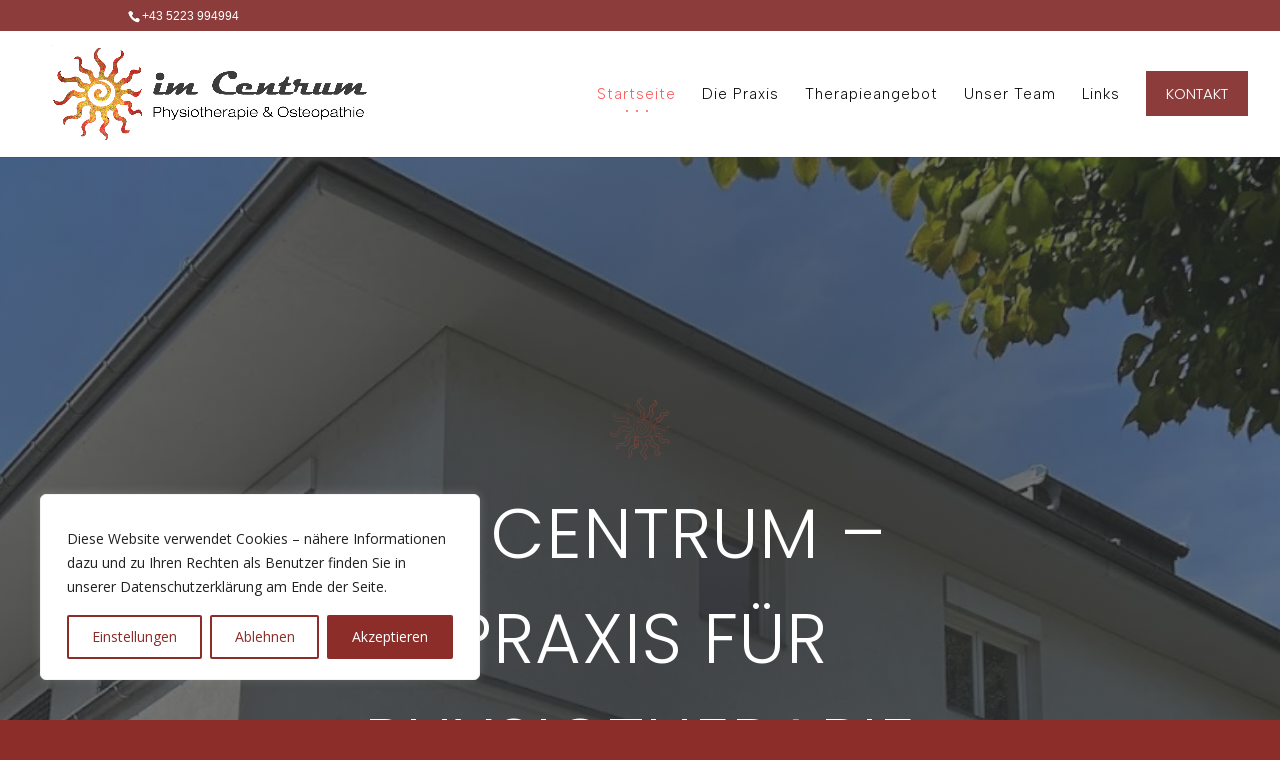

--- FILE ---
content_type: text/css
request_url: https://zipp2.com/wp-content/et-cache/233133/et-core-unified-tb-243532-233133.min.css?ver=1768855461
body_size: 6169
content:
body,.et_pb_column_1_2 .et_quote_content blockquote cite,.et_pb_column_1_2 .et_link_content a.et_link_main_url,.et_pb_column_1_3 .et_quote_content blockquote cite,.et_pb_column_3_8 .et_quote_content blockquote cite,.et_pb_column_1_4 .et_quote_content blockquote cite,.et_pb_blog_grid .et_quote_content blockquote cite,.et_pb_column_1_3 .et_link_content a.et_link_main_url,.et_pb_column_3_8 .et_link_content a.et_link_main_url,.et_pb_column_1_4 .et_link_content a.et_link_main_url,.et_pb_blog_grid .et_link_content a.et_link_main_url,body .et_pb_bg_layout_light .et_pb_post p,body .et_pb_bg_layout_dark .et_pb_post p{font-size:14px}.et_pb_slide_content,.et_pb_best_value{font-size:15px}#et_search_icon:hover,.mobile_menu_bar:before,.mobile_menu_bar:after,.et_toggle_slide_menu:after,.et-social-icon a:hover,.et_pb_sum,.et_pb_pricing li a,.et_pb_pricing_table_button,.et_overlay:before,.entry-summary p.price ins,.et_pb_member_social_links a:hover,.et_pb_widget li a:hover,.et_pb_filterable_portfolio .et_pb_portfolio_filters li a.active,.et_pb_filterable_portfolio .et_pb_portofolio_pagination ul li a.active,.et_pb_gallery .et_pb_gallery_pagination ul li a.active,.wp-pagenavi span.current,.wp-pagenavi a:hover,.nav-single a,.tagged_as a,.posted_in a{color:#8b3c3b}.et_pb_contact_submit,.et_password_protected_form .et_submit_button,.et_pb_bg_layout_light .et_pb_newsletter_button,.comment-reply-link,.form-submit .et_pb_button,.et_pb_bg_layout_light .et_pb_promo_button,.et_pb_bg_layout_light .et_pb_more_button,.et_pb_contact p input[type="checkbox"]:checked+label i:before,.et_pb_bg_layout_light.et_pb_module.et_pb_button{color:#8b3c3b}.footer-widget h4{color:#8b3c3b}.et-search-form,.nav li ul,.et_mobile_menu,.footer-widget li:before,.et_pb_pricing li:before,blockquote{border-color:#8b3c3b}.et_pb_counter_amount,.et_pb_featured_table .et_pb_pricing_heading,.et_quote_content,.et_link_content,.et_audio_content,.et_pb_post_slider.et_pb_bg_layout_dark,.et_slide_in_menu_container,.et_pb_contact p input[type="radio"]:checked+label i:before{background-color:#8b3c3b}.container,.et_pb_row,.et_pb_slider .et_pb_container,.et_pb_fullwidth_section .et_pb_title_container,.et_pb_fullwidth_section .et_pb_title_featured_container,.et_pb_fullwidth_header:not(.et_pb_fullscreen) .et_pb_fullwidth_header_container{max-width:1400px}.et_boxed_layout #page-container,.et_boxed_layout.et_non_fixed_nav.et_transparent_nav #page-container #top-header,.et_boxed_layout.et_non_fixed_nav.et_transparent_nav #page-container #main-header,.et_fixed_nav.et_boxed_layout #page-container #top-header,.et_fixed_nav.et_boxed_layout #page-container #main-header,.et_boxed_layout #page-container .container,.et_boxed_layout #page-container .et_pb_row{max-width:1560px}a{color:#8b3c3b}.nav li ul{border-color:#ffffff}#page-container #top-header{background-color:#8b3c3b!important}#et-secondary-nav li ul{background-color:#8b3c3b}.et_header_style_centered .mobile_nav .select_page,.et_header_style_split .mobile_nav .select_page,.et_nav_text_color_light #top-menu>li>a,.et_nav_text_color_dark #top-menu>li>a,#top-menu a,.et_mobile_menu li a,.et_nav_text_color_light .et_mobile_menu li a,.et_nav_text_color_dark .et_mobile_menu li a,#et_search_icon:before,.et_search_form_container input,span.et_close_search_field:after,#et-top-navigation .et-cart-info{color:#000000}.et_search_form_container input::-moz-placeholder{color:#000000}.et_search_form_container input::-webkit-input-placeholder{color:#000000}.et_search_form_container input:-ms-input-placeholder{color:#000000}#main-header .nav li ul a{color:#f46150}#top-menu li a{font-size:15px}body.et_vertical_nav .container.et_search_form_container .et-search-form input{font-size:15px!important}#top-menu li a,.et_search_form_container input{letter-spacing:1px}.et_search_form_container input::-moz-placeholder{letter-spacing:1px}.et_search_form_container input::-webkit-input-placeholder{letter-spacing:1px}.et_search_form_container input:-ms-input-placeholder{letter-spacing:1px}#top-menu li.current-menu-ancestor>a,#top-menu li.current-menu-item>a,#top-menu li.current_page_item>a{color:#ff5454}.footer-widget,.footer-widget li,.footer-widget li a,#footer-info{font-size:18px}.footer-widget .et_pb_widget div,.footer-widget .et_pb_widget ul,.footer-widget .et_pb_widget ol,.footer-widget .et_pb_widget label{line-height:1.7em}#footer-widgets .footer-widget li:before{top:12.3px}#et-footer-nav .bottom-nav li.current-menu-item a{color:#2ea3f2}#footer-bottom{background-color:#1b1b1b}body .et_pb_button{font-size:18px;background-color:#f46150;border-width:0px!important;border-color:#f46150;border-radius:0px;font-weight:normal;font-style:normal;text-transform:uppercase;text-decoration:none;;letter-spacing:1px}body.et_pb_button_helper_class .et_pb_button,body.et_pb_button_helper_class .et_pb_module.et_pb_button{color:#ffffff}body .et_pb_button:after{font-size:28.8px}body .et_pb_bg_layout_light.et_pb_button:hover,body .et_pb_bg_layout_light .et_pb_button:hover,body .et_pb_button:hover{color:#ffffff!important;background-color:#000000;border-color:#000000!important;border-radius:0px;letter-spacing:1px}@media only screen and (min-width:981px){#main-footer .footer-widget h4,#main-footer .widget_block h1,#main-footer .widget_block h2,#main-footer .widget_block h3,#main-footer .widget_block h4,#main-footer .widget_block h5,#main-footer .widget_block h6{font-size:33px}.et_header_style_left #et-top-navigation,.et_header_style_split #et-top-navigation{padding:40px 0 0 0}.et_header_style_left #et-top-navigation nav>ul>li>a,.et_header_style_split #et-top-navigation nav>ul>li>a{padding-bottom:40px}.et_header_style_split .centered-inline-logo-wrap{width:80px;margin:-80px 0}.et_header_style_split .centered-inline-logo-wrap #logo{max-height:80px}.et_pb_svg_logo.et_header_style_split .centered-inline-logo-wrap #logo{height:80px}.et_header_style_centered #top-menu>li>a{padding-bottom:14px}.et_header_style_slide #et-top-navigation,.et_header_style_fullscreen #et-top-navigation{padding:31px 0 31px 0!important}.et_header_style_centered #main-header .logo_container{height:80px}#logo{max-height:100%}.et_pb_svg_logo #logo{height:100%}.et_header_style_centered.et_hide_primary_logo #main-header:not(.et-fixed-header) .logo_container,.et_header_style_centered.et_hide_fixed_logo #main-header.et-fixed-header .logo_container{height:14.4px}.et_header_style_left .et-fixed-header #et-top-navigation,.et_header_style_split .et-fixed-header #et-top-navigation{padding:24px 0 0 0}.et_header_style_left .et-fixed-header #et-top-navigation nav>ul>li>a,.et_header_style_split .et-fixed-header #et-top-navigation nav>ul>li>a{padding-bottom:24px}.et_header_style_centered header#main-header.et-fixed-header .logo_container{height:48px}.et_header_style_split #main-header.et-fixed-header .centered-inline-logo-wrap{width:48px;margin:-48px 0}.et_header_style_split .et-fixed-header .centered-inline-logo-wrap #logo{max-height:48px}.et_pb_svg_logo.et_header_style_split .et-fixed-header .centered-inline-logo-wrap #logo{height:48px}.et_header_style_slide .et-fixed-header #et-top-navigation,.et_header_style_fullscreen .et-fixed-header #et-top-navigation{padding:15px 0 15px 0!important}.et_fixed_nav #page-container .et-fixed-header#top-header{background-color:#f46150!important}.et_fixed_nav #page-container .et-fixed-header#top-header #et-secondary-nav li ul{background-color:#f46150}.et-fixed-header #top-menu a,.et-fixed-header #et_search_icon:before,.et-fixed-header #et_top_search .et-search-form input,.et-fixed-header .et_search_form_container input,.et-fixed-header .et_close_search_field:after,.et-fixed-header #et-top-navigation .et-cart-info{color:#333333!important}.et-fixed-header .et_search_form_container input::-moz-placeholder{color:#333333!important}.et-fixed-header .et_search_form_container input::-webkit-input-placeholder{color:#333333!important}.et-fixed-header .et_search_form_container input:-ms-input-placeholder{color:#333333!important}.et-fixed-header #top-menu li.current-menu-ancestor>a,.et-fixed-header #top-menu li.current-menu-item>a,.et-fixed-header #top-menu li.current_page_item>a{color:#f46150!important}.et-fixed-header#top-header a{color:#333333}}@media only screen and (min-width:1750px){.et_pb_row{padding:35px 0}.et_pb_section{padding:70px 0}.single.et_pb_pagebuilder_layout.et_full_width_page .et_post_meta_wrapper{padding-top:105px}.et_pb_fullwidth_section{padding:0}}@media only screen and (max-width:980px){.et_header_style_centered .mobile_nav .select_page,.et_header_style_split .mobile_nav .select_page,.et_mobile_menu li a,.mobile_menu_bar:before,.et_nav_text_color_light #top-menu>li>a,.et_nav_text_color_dark #top-menu>li>a,#top-menu a,.et_mobile_menu li a,#et_search_icon:before,#et_top_search .et-search-form input,.et_search_form_container input,#et-top-navigation .et-cart-info{color:rgba(255,255,255,0.6)}.et_close_search_field:after{color:rgba(255,255,255,0.6)!important}.et_search_form_container input::-moz-placeholder{color:rgba(255,255,255,0.6)}.et_search_form_container input::-webkit-input-placeholder{color:rgba(255,255,255,0.6)}.et_search_form_container input:-ms-input-placeholder{color:rgba(255,255,255,0.6)}}@media only screen and (max-width:767px){h1{font-size:55px}h2,.product .related h2,.et_pb_column_1_2 .et_quote_content blockquote p{font-size:47px}h3{font-size:40px}h4,.et_pb_circle_counter h3,.et_pb_number_counter h3,.et_pb_column_1_3 .et_pb_post h2,.et_pb_column_1_4 .et_pb_post h2,.et_pb_blog_grid h2,.et_pb_column_1_3 .et_quote_content blockquote p,.et_pb_column_3_8 .et_quote_content blockquote p,.et_pb_column_1_4 .et_quote_content blockquote p,.et_pb_blog_grid .et_quote_content blockquote p,.et_pb_column_1_3 .et_link_content h2,.et_pb_column_3_8 .et_link_content h2,.et_pb_column_1_4 .et_link_content h2,.et_pb_blog_grid .et_link_content h2,.et_pb_column_1_3 .et_audio_content h2,.et_pb_column_3_8 .et_audio_content h2,.et_pb_column_1_4 .et_audio_content h2,.et_pb_blog_grid .et_audio_content h2,.et_pb_column_3_8 .et_pb_audio_module_content h2,.et_pb_column_1_3 .et_pb_audio_module_content h2,.et_pb_gallery_grid .et_pb_gallery_item h3,.et_pb_portfolio_grid .et_pb_portfolio_item h2,.et_pb_filterable_portfolio_grid .et_pb_portfolio_item h2{font-size:33px}.et_pb_slider.et_pb_module .et_pb_slides .et_pb_slide_description .et_pb_slide_title{font-size:84px}.et_pb_gallery_grid .et_pb_gallery_item h3,.et_pb_portfolio_grid .et_pb_portfolio_item h2,.et_pb_filterable_portfolio_grid .et_pb_portfolio_item h2,.et_pb_column_1_4 .et_pb_audio_module_content h2{font-size:29px}h5{font-size:29px}h6{font-size:25px}}	.et_pb_button{font-family:'Poppins',Helvetica,Arial,Lucida,sans-serif}#main-header,#et-top-navigation{font-family:'Albert Sans',Helvetica,Arial,Lucida,sans-serif}.et_pb_section_0_tb_footer.et_pb_section{padding-top:70px;padding-bottom:25px;background-color:#1b1b1b!important}.et_pb_row_0_tb_footer{border-bottom-width:1px}.et_pb_row_0_tb_footer.et_pb_row{padding-bottom:70px!important;padding-bottom:70px}.et_pb_text_0_tb_footer.et_pb_text,.et_pb_text_1_tb_footer.et_pb_text,.et_pb_text_2_tb_footer.et_pb_text{color:#FFFFFF!important}.et_pb_text_0_tb_footer{line-height:2em;font-family:'Mulish',Helvetica,Arial,Lucida,sans-serif;line-height:2em}.et_pb_image_0_tb_footer{margin-bottom:20px!important;max-width:85%;text-align:left;margin-left:0}.et_pb_blurb_0_tb_footer.et_pb_blurb .et_pb_module_header,.et_pb_blurb_0_tb_footer.et_pb_blurb .et_pb_module_header a,.et_pb_blurb_1_tb_footer.et_pb_blurb .et_pb_module_header,.et_pb_blurb_1_tb_footer.et_pb_blurb .et_pb_module_header a{font-family:'Poppins',Helvetica,Arial,Lucida,sans-serif;font-weight:300;text-transform:uppercase;font-size:17px;color:#FFFFFF!important}.et_pb_blurb_0_tb_footer.et_pb_blurb .et_pb_module_header,.et_pb_blurb_1_tb_footer.et_pb_blurb .et_pb_module_header{margin-top:5px;margin-left:-5px}.et_pb_blurb_0_tb_footer .et-pb-icon,.et_pb_blurb_1_tb_footer .et-pb-icon{font-size:25px;color:#F46150;font-family:ETmodules!important;font-weight:400!important}.et_pb_text_1_tb_footer{line-height:2.5em;font-family:'Mulish',Helvetica,Arial,Lucida,sans-serif;font-size:15px;line-height:2.5em;margin-bottom:15px!important}.et_pb_text_1_tb_footer.et_pb_text a{color:#FFFFFF!important;transition:color 300ms ease 0ms}.et_pb_text_1_tb_footer.et_pb_text a:hover{color:#F46150!important}.et_pb_text_1_tb_footer a{font-family:'Mulish',Helvetica,Arial,Lucida,sans-serif;line-height:2em}.dipi_masonry_gallery_0_tb_footer .img-container.dipi-mg-animation:hover img{transition-duration:0.5s}.dipi_masonry_gallery_0_tb_footer .dipi-pagination .dipi-pagination-btn,.dipi_masonry_gallery_0_tb_footer .dipi-loadmore-btn{background-color:transparent;margin-top:0px!important;margin-right:0px!important;margin-bottom:0px!important;margin-left:0px!important;padding-top:5px!important;padding-right:12px!important;padding-bottom:5px!important;padding-left:12px!important}.dipi_masonry_gallery_0_tb_footer .dipi-pagination .dipi-pagination-btn.active{background-color:#ff4200;margin-top:0px!important;margin-right:0px!important;margin-bottom:0px!important;margin-left:0px!important;padding-top:5px!important;padding-right:12px!important;padding-bottom:5px!important;padding-left:12px!important}.dipi_masonry_gallery_0_tb_footer .grid-sizer,.dipi_masonry_gallery_0_tb_footer .grid-item{width:calc((100% - (4 - 1) * 10px) / 4)}.dipi_masonry_gallery_0_tb_footer .grid-item{margin-bottom:10px}.dipi_masonry_gallery_0_tb_footer .gutter-sizer{width:10px}.dipi_masonry_gallery_0_tb_footer .grid{margin-bottom:-10px}.dipi_masonry_gallery_0_tb_footer .dipi_masonry_gallery_container,.dipi_masonry_gallery_0_tb_footer .dipi_masonry_gallery_container .grid{animation-duration:1000ms;animation-delay:0ms}.dipi_masonry_gallery_0_tb_footer .grid .grid-item .dipi_masonry_gallery_overlay.background{background-color:RGBA(0,0,0,0)!important}.dipi_masonry_gallery_0_tb_footer .grid .grid-item .dipi_masonry_gallery_overlay.background-hover{background-color:rgba(244,97,80,0.49)!important}.dipi_masonry_gallery_0_tb_footer.dipi_masonry_gallery .grid .grid-item:hover .dipi_masonry_gallery_overlay .dipi-mansonry-gallery-icon{animation-duration:600ms!important;animation-delay:0ms!important}.dipi_masonry_gallery_0_tb_footer.dipi_masonry_gallery .grid .grid-item:hover .dipi_masonry_gallery_overlay .dipi-mansonry-gallery-title{animation-duration:600ms!important;animation-delay:100ms!important}.dipi_masonry_gallery_0_tb_footer.dipi_masonry_gallery .grid .grid-item:hover .dipi_masonry_gallery_overlay .dipi-mansonry-gallery-caption{animation-duration:600ms!important;animation-delay:400ms!important}.dipi_masonry_gallery_0_tb_footer.dipi_masonry_gallery .grid .grid-item .dipi_masonry_gallery_overlay.content{padding-top:30px!important;padding-right:30px!important;padding-bottom:30px!important;padding-left:30px!important;text-align:center!important;align-items:center;justify-content:center}.et_pb_row_1_tb_footer.et_pb_row{padding-bottom:2px!important;padding-bottom:2px}.et_pb_text_2_tb_footer{font-family:'Poppins',Helvetica,Arial,Lucida,sans-serif}.et_pb_text_2_tb_footer.et_pb_text a{color:#f46150!important}@media only screen and (max-width:980px){.et_pb_row_0_tb_footer{border-bottom-width:1px}.et_pb_image_0_tb_footer .et_pb_image_wrap img{width:auto}.dipi_masonry_gallery_0_tb_footer .grid-sizer,.dipi_masonry_gallery_0_tb_footer .grid-item{width:calc((100% - (4 - 1) * 10px) / 4)}.dipi_masonry_gallery_0_tb_footer .grid-item{margin-bottom:10px}.dipi_masonry_gallery_0_tb_footer .gutter-sizer{width:10px}.dipi_masonry_gallery_0_tb_footer .grid{margin-bottom:-10px}.dipi_masonry_gallery_0_tb_footer .grid .grid-item .dipi_masonry_gallery_overlay.background{background-color:RGBA(0,0,0,0)!important}}@media only screen and (max-width:767px){.et_pb_row_0_tb_footer{border-bottom-width:1px}.et_pb_image_0_tb_footer .et_pb_image_wrap img{width:auto}.dipi_masonry_gallery_0_tb_footer .grid-sizer,.dipi_masonry_gallery_0_tb_footer .grid-item{width:calc((100% - (4 - 1) * 10px) / 4)}.dipi_masonry_gallery_0_tb_footer .grid-item{margin-bottom:10px}.dipi_masonry_gallery_0_tb_footer .gutter-sizer{width:10px}.dipi_masonry_gallery_0_tb_footer .grid{margin-bottom:-10px}.dipi_masonry_gallery_0_tb_footer .grid .grid-item .dipi_masonry_gallery_overlay.background{background-color:RGBA(0,0,0,0)!important}}div.et_pb_section.et_pb_section_0{background-image:radial-gradient(circle at center,rgba(51,51,51,0.83) 0%,rgba(0,0,0,0) 300%),url(https://zipp2.com/wp-content/uploads/2025/09/Praxis-im-Centrum.jpg)!important}.et_pb_section_0.et_pb_section{padding-top:215px;padding-bottom:170px}.et_pb_row_0.et_pb_row{margin-top:-1px!important;margin-right:auto!important;margin-left:auto!important}.dipi_svg_animator_0.dipi_svg_animator,.dipi_svg_animator_1.dipi_svg_animator,.dipi_svg_animator_2.dipi_svg_animator,.dipi_svg_animator_3.dipi_svg_animator,.dipi_svg_animator_4.dipi_svg_animator,.dipi_svg_animator_5.dipi_svg_animator{padding-bottom:0px;margin-bottom:0px;margin-bottom:20px!important}.dipi_svg_animator_0,.dipi_svg_animator_1,.dipi_svg_animator_2,.dipi_svg_animator_3,.dipi_svg_animator_4,.dipi_svg_animator_5{width:64px}.dipi_svg_animator_0 .dipi-svg-animator-container svg{width:500%!important;height:500%!important}.dipi_svg_animator_0 .dipi-svg-animator-container svg *{stroke:#F46150!important;stroke-width:2px!important}.dipi_svg_animator_0 .dipi-svg-animator-inner-wrapper,.dipi_svg_animator_1 .dipi-svg-animator-inner-wrapper,.dipi_svg_animator_2 .dipi-svg-animator-inner-wrapper,.dipi_svg_animator_3 .dipi-svg-animator-inner-wrapper,.dipi_svg_animator_4 .dipi-svg-animator-inner-wrapper,.dipi_svg_animator_5 .dipi-svg-animator-inner-wrapper{justify-content:center!important}.et_pb_text_0.et_pb_text{color:#FFFFFF!important}.et_pb_text_0{line-height:1.6em;font-family:'Alata',Helvetica,Arial,Lucida,sans-serif;font-size:60px;letter-spacing:1px;line-height:1.6em}.et_pb_text_0 h1{font-family:'Poppins',Helvetica,Arial,Lucida,sans-serif;font-weight:300;text-transform:uppercase;font-size:70px;color:#FFFFFF!important;line-height:1.5em;text-align:center}body #page-container .et_pb_section .dipi_button_grid_child_0 .dipi-button-wrap:before,body #page-container .et_pb_section .dipi_button_grid_child_0 .dipi-button-wrap:after,body #page-container .et_pb_section .dipi_button_grid_child_1 .dipi-button-wrap:before,body #page-container .et_pb_section .dipi_button_grid_child_1 .dipi-button-wrap:after,body #page-container .et_pb_section .dipi_flip_box_0 .dipi-back-button:before,body #page-container .et_pb_section .dipi_flip_box_0 .dipi-back-button:after,body #page-container .et_pb_section .dipi_flip_box_1 .dipi-back-button:before,body #page-container .et_pb_section .dipi_flip_box_1 .dipi-back-button:after,body #page-container .et_pb_section .dipi_flip_box_2 .dipi-back-button:before,body #page-container .et_pb_section .dipi_flip_box_2 .dipi-back-button:after,body #page-container .et_pb_section .dipi_flip_box_3 .dipi-back-button:before,body #page-container .et_pb_section .dipi_flip_box_3 .dipi-back-button:after,body #page-container .et_pb_section .dipi_flip_box_4 .dipi-back-button:before,body #page-container .et_pb_section .dipi_flip_box_4 .dipi-back-button:after,body #page-container .et_pb_section .dipi_flip_box_5 .dipi-back-button:before,body #page-container .et_pb_section .dipi_flip_box_5 .dipi-back-button:after,body #page-container .et_pb_section .dipi_flip_box_6 .dipi-back-button:before,body #page-container .et_pb_section .dipi_flip_box_6 .dipi-back-button:after,body #page-container .et_pb_section .dipi_flip_box_7 .dipi-back-button:before,body #page-container .et_pb_section .dipi_flip_box_7 .dipi-back-button:after,body #page-container .et_pb_section .dipi_flip_box_8 .dipi-back-button:before,body #page-container .et_pb_section .dipi_flip_box_8 .dipi-back-button:after{display:none!important}.dipi_button_grid_child_0 .dipi-button-wrap,.dipi_button_grid_child_1 .dipi-button-wrap{transition:color 300ms ease 0ms,background-color 300ms ease 0ms,border 300ms ease 0ms,letter-spacing 300ms ease 0ms}.dipi_button_grid_0 .dipi-text-grid{font-family:'Abhaya Libre',Georgia,"Times New Roman",serif!important;text-align:left!important}.dipi_button_grid_0 .dipi-button-grid-container,.dipi_button_grid_2 .dipi-button-grid-container{flex-direction:row;justify-content:center;align-items:baseline;flex-wrap:wrap}.et_pb_row_1.et_pb_row{margin-bottom:30px!important}.et_pb_image_0,.et_pb_image_2{text-align:left;margin-left:0}.et_pb_column_2,.et_pb_column_19,.et_pb_column_20,.et_pb_column_21,.et_pb_column_22,.et_pb_column_23,.et_pb_column_25,.et_pb_column_28{margin:auto}.dipi_svg_animator_1 .dipi-svg-animator-container svg,.dipi_svg_animator_2 .dipi-svg-animator-container svg,.dipi_svg_animator_3 .dipi-svg-animator-container svg,.dipi_svg_animator_4 .dipi-svg-animator-container svg,.dipi_svg_animator_5 .dipi-svg-animator-container svg{width:64px!important;height:64px!important}.dipi_svg_animator_1 .dipi-svg-animator-container svg *,.dipi_svg_animator_2 .dipi-svg-animator-container svg *,.dipi_svg_animator_3 .dipi-svg-animator-container svg *,.dipi_svg_animator_4 .dipi-svg-animator-container svg *,.dipi_svg_animator_5 .dipi-svg-animator-container svg *{stroke:!important;stroke-width:2px!important}.et_pb_text_1 h2,.et_pb_text_7 h2{font-family:'Poppins',Helvetica,Arial,Lucida,sans-serif;font-weight:300;text-transform:uppercase;font-size:45px;color:#000000!important;letter-spacing:1px;line-height:1.3em}.et_pb_text_1,.et_pb_text_6,.et_pb_text_7{margin-bottom:15px!important}.et_pb_text_2.et_pb_text,.et_pb_text_4.et_pb_text,.et_pb_text_5.et_pb_text,.et_pb_text_8.et_pb_text,.et_pb_text_11.et_pb_text,.et_pb_text_12.et_pb_text,.et_pb_text_13.et_pb_text,.et_pb_text_15.et_pb_text,.et_pb_text_17.et_pb_text,.et_pb_text_19.et_pb_text,.et_pb_text_21.et_pb_text,.et_pb_text_23.et_pb_text,.et_pb_text_25.et_pb_text,.et_pb_text_26.et_pb_text{color:#333333!important}.et_pb_text_2{line-height:2.3em;font-family:'Mulish',Helvetica,Arial,Lucida,sans-serif;line-height:2.3em}.et_pb_blurb_0.et_pb_blurb .et_pb_module_header,.et_pb_blurb_0.et_pb_blurb .et_pb_module_header a{font-family:'Poppins',Helvetica,Arial,Lucida,sans-serif;font-weight:300;text-transform:uppercase;font-size:21px;color:#000000!important;letter-spacing:1px}.et_pb_blurb_0.et_pb_blurb p{line-height:1.4em}.et_pb_blurb_0.et_pb_blurb{font-family:'Mulish',Helvetica,Arial,Lucida,sans-serif;font-size:12px;color:#F46150!important;letter-spacing:2px;line-height:1.4em;border-left-width:5px;border-left-color:#F46150}.et_pb_blurb_0.et_pb_blurb .et_pb_module_header,.et_pb_blurb_1.et_pb_blurb .et_pb_module_header,.et_pb_blurb_2.et_pb_blurb .et_pb_module_header,.et_pb_blurb_3.et_pb_blurb .et_pb_module_header{margin-top:20px}.et_pb_blurb_0 .et_pb_main_blurb_image .et_pb_image_wrap{width:60px}.et_pb_blurb_0 .et_pb_blurb_content{max-width:740px}.et_pb_row_2,.et_pb_row_10{background-color:#FBF4EB}.et_pb_row_2.et_pb_row,.et_pb_row_10.et_pb_row{padding-top:40px!important;padding-right:30px!important;padding-bottom:40px!important;padding-left:30px!important;padding-top:40px;padding-right:30px;padding-bottom:40px;padding-left:30px}.et_pb_blurb_1.et_pb_blurb .et_pb_module_header,.et_pb_blurb_1.et_pb_blurb .et_pb_module_header a,.et_pb_blurb_2.et_pb_blurb .et_pb_module_header,.et_pb_blurb_2.et_pb_blurb .et_pb_module_header a,.et_pb_blurb_3.et_pb_blurb .et_pb_module_header,.et_pb_blurb_3.et_pb_blurb .et_pb_module_header a{font-family:'Poppins',Helvetica,Arial,Lucida,sans-serif;font-weight:300;color:rgba(0,0,0,0.78)!important;letter-spacing:1px}.et_pb_blurb_1.et_pb_blurb .et_pb_main_blurb_image,.et_pb_blurb_2.et_pb_blurb .et_pb_main_blurb_image,.et_pb_blurb_3.et_pb_blurb .et_pb_main_blurb_image{width:50px}.et_pb_blurb_1 .et_pb_main_blurb_image .et_pb_image_wrap,.et_pb_blurb_2 .et_pb_main_blurb_image .et_pb_image_wrap,.et_pb_blurb_3 .et_pb_main_blurb_image .et_pb_image_wrap{width:100%}.et_pb_section_2.et_pb_section{padding-top:0px;padding-bottom:0px;background-color:#fbeddd!important}.et_pb_row_3{background-image:linear-gradient(90deg,#fbeddd 75%,#faebdc 98%)}.et_pb_row_3.et_pb_row{padding-top:0px!important;padding-bottom:0px!important;padding-top:0px;padding-bottom:0px}.et_pb_row_3,body #page-container .et-db #et-boc .et-l .et_pb_row_3.et_pb_row,body.et_pb_pagebuilder_layout.single #page-container #et-boc .et-l .et_pb_row_3.et_pb_row,body.et_pb_pagebuilder_layout.single.et_full_width_page #page-container #et-boc .et-l .et_pb_row_3.et_pb_row{width:100%;max-width:100%}.et_pb_image_1{width:100%;max-width:100px;text-align:center}.et_pb_image_1:before{content:'';position:absolute;height:100px;width:100px;border-radius:50%;background-color:#ffffff;animation-name:ripple;animation-duration:3s;animation-timing-function:linear;animation-iteration-count:infinite}.et_pb_image_1:hover:before{content:'';position:absolute;height:100px;width:100px;border-radius:50%;background-color:#F46150;animation-name:ripple;animation-duration:1.5s;animation-timing-function:linear;animation-iteration-count:infinite}.et_pb_text_3 h3{font-family:'Poppins',Helvetica,Arial,Lucida,sans-serif;font-weight:300;text-transform:uppercase;font-size:27px;color:#000000!important}.et_pb_text_3,.et_pb_text_10,.et_pb_text_14{margin-bottom:10px!important}.et_pb_text_4,.et_pb_text_5{line-height:1.9em;font-family:'Mulish',Helvetica,Arial,Lucida,sans-serif;line-height:1.9em;margin-bottom:30px!important}.et_pb_divider_0,.et_pb_divider_1{padding-bottom:0px;margin-bottom:0px!important;width:50%}.et_pb_divider_0:before,.et_pb_divider_1:before{border-top-color:rgba(51,51,51,0.14);width:auto;top:0px;right:0px;left:0px}div.et_pb_section.et_pb_section_3{background-image:url(https://zipp2.com/wp-content/uploads/2022/01/background-6a.jpg)!important}.et_pb_text_6 h2{font-family:'Poppins',Helvetica,Arial,Lucida,sans-serif;font-weight:300;text-transform:uppercase;font-size:45px;color:#FFFFFF!important;letter-spacing:1px;line-height:1.3em;text-align:center}.dipi_flip_box_0 .dipi-flip-box-back-side .dipi-flip-box-heading,.dipi_flip_box_1 .dipi-flip-box-back-side .dipi-flip-box-heading,.dipi_flip_box_2 .dipi-flip-box-back-side .dipi-flip-box-heading,.dipi_flip_box_3 .dipi-flip-box-back-side .dipi-flip-box-heading,.dipi_flip_box_4 .dipi-flip-box-back-side .dipi-flip-box-heading,.dipi_flip_box_5 .dipi-flip-box-back-side .dipi-flip-box-heading,.dipi_flip_box_6 .dipi-flip-box-back-side .dipi-flip-box-heading,.dipi_flip_box_7 .dipi-flip-box-back-side .dipi-flip-box-heading,.dipi_flip_box_8 .dipi-flip-box-back-side .dipi-flip-box-heading{font-family:'Poppins',Helvetica,Arial,Lucida,sans-serif;font-weight:300;text-transform:uppercase;color:#FFFFFF!important;letter-spacing:1px}.dipi_flip_box_0 .dipi-flip-box-back-side .dipi-desc,.dipi_flip_box_1 .dipi-flip-box-back-side .dipi-desc,.dipi_flip_box_2 .dipi-flip-box-back-side .dipi-desc,.dipi_flip_box_3 .dipi-flip-box-back-side .dipi-desc,.dipi_flip_box_4 .dipi-flip-box-back-side .dipi-desc,.dipi_flip_box_5 .dipi-flip-box-back-side .dipi-desc,.dipi_flip_box_6 .dipi-flip-box-back-side .dipi-desc,.dipi_flip_box_7 .dipi-flip-box-back-side .dipi-desc,.dipi_flip_box_8 .dipi-flip-box-back-side .dipi-desc{font-family:'Mulish',Helvetica,Arial,Lucida,sans-serif;color:#FFFFFF!important;line-height:2em}.dipi_flip_box_0 .dipi-flip-box-front-side-innner,.dipi_flip_box_0 .dipi-flip-box-back-side-innner,.dipi_flip_box_1 .dipi-flip-box-front-side-innner,.dipi_flip_box_1 .dipi-flip-box-back-side-innner,.dipi_flip_box_2 .dipi-flip-box-front-side-innner,.dipi_flip_box_2 .dipi-flip-box-back-side-innner,.dipi_flip_box_3 .dipi-flip-box-front-side-innner,.dipi_flip_box_3 .dipi-flip-box-back-side-innner,.dipi_flip_box_4 .dipi-flip-box-front-side-innner,.dipi_flip_box_4 .dipi-flip-box-back-side-innner,.dipi_flip_box_5 .dipi-flip-box-front-side-innner,.dipi_flip_box_5 .dipi-flip-box-back-side-innner,.dipi_flip_box_6 .dipi-flip-box-front-side-innner,.dipi_flip_box_6 .dipi-flip-box-back-side-innner,.dipi_flip_box_7 .dipi-flip-box-front-side-innner,.dipi_flip_box_7 .dipi-flip-box-back-side-innner,.dipi_flip_box_8 .dipi-flip-box-front-side-innner,.dipi_flip_box_8 .dipi-flip-box-back-side-innner{padding-top:0px!important;padding-right:0px!important;padding-bottom:0px!important;padding-left:0px!important}.dipi_flip_box_0,.dipi_flip_box_1,.dipi_flip_box_2,.dipi_flip_box_3,.dipi_flip_box_4,.dipi_flip_box_5,.dipi_flip_box_6,.dipi_flip_box_7,.dipi_flip_box_8{max-width:90%}body #page-container .et_pb_section .dipi_flip_box_0 .dipi-back-button,body #page-container .et_pb_section .dipi_flip_box_1 .dipi-back-button,body #page-container .et_pb_section .dipi_flip_box_2 .dipi-back-button,body #page-container .et_pb_section .dipi_flip_box_3 .dipi-back-button,body #page-container .et_pb_section .dipi_flip_box_4 .dipi-back-button,body #page-container .et_pb_section .dipi_flip_box_5 .dipi-back-button,body #page-container .et_pb_section .dipi_flip_box_6 .dipi-back-button,body #page-container .et_pb_section .dipi_flip_box_7 .dipi-back-button,body #page-container .et_pb_section .dipi_flip_box_8 .dipi-back-button{color:#000000!important;border-width:0px!important;border-color:#FFFFFF;border-radius:0px;letter-spacing:1px;font-size:15px;font-family:'Poppins',Helvetica,Arial,Lucida,sans-serif!important;font-weight:300!important;text-transform:uppercase!important;background-color:#FFFFFF!important}body #page-container .et_pb_section .dipi_flip_box_0 .dipi-back-button:hover,body #page-container .et_pb_section .dipi_flip_box_1 .dipi-back-button:hover,body #page-container .et_pb_section .dipi_flip_box_2 .dipi-back-button:hover,body #page-container .et_pb_section .dipi_flip_box_3 .dipi-back-button:hover,body #page-container .et_pb_section .dipi_flip_box_4 .dipi-back-button:hover,body #page-container .et_pb_section .dipi_flip_box_5 .dipi-back-button:hover,body #page-container .et_pb_section .dipi_flip_box_6 .dipi-back-button:hover,body #page-container .et_pb_section .dipi_flip_box_7 .dipi-back-button:hover,body #page-container .et_pb_section .dipi_flip_box_8 .dipi-back-button:hover{color:#FFFFFF!important;letter-spacing:1px!important;padding-right:2em;padding-left:0.7em;background-image:initial!important;background-color:#0A0202!important}body #page-container .et_pb_section .dipi_flip_box_0 .dipi-back-button.et_pb_button,body #page-container .et_pb_section .dipi_flip_box_1 .dipi-back-button.et_pb_button,body #page-container .et_pb_section .dipi_flip_box_2 .dipi-back-button.et_pb_button,body #page-container .et_pb_section .dipi_flip_box_3 .dipi-back-button.et_pb_button,body #page-container .et_pb_section .dipi_flip_box_4 .dipi-back-button.et_pb_button,body #page-container .et_pb_section .dipi_flip_box_5 .dipi-back-button.et_pb_button,body #page-container .et_pb_section .dipi_flip_box_6 .dipi-back-button.et_pb_button,body #page-container .et_pb_section .dipi_flip_box_7 .dipi-back-button.et_pb_button,body #page-container .et_pb_section .dipi_flip_box_8 .dipi-back-button.et_pb_button{padding-top:8px!important;padding-right:20px!important;padding-bottom:8px!important;padding-left:20px!important}.dipi_flip_box_0 .dipi-back-button,.dipi_flip_box_1 .dipi-back-button,.dipi_flip_box_2 .dipi-back-button,.dipi_flip_box_3 .dipi-back-button,.dipi_flip_box_4 .dipi-back-button,.dipi_flip_box_5 .dipi-back-button,.dipi_flip_box_6 .dipi-back-button,.dipi_flip_box_7 .dipi-back-button,.dipi_flip_box_8 .dipi-back-button{transition:color 300ms ease 0ms,background-color 300ms ease 0ms,letter-spacing 300ms ease 0ms}.dipi_flip_box_0 .dipi-flip-box-back-side .dipi-flip-box-back-side-wrapper,.dipi_flip_box_1 .dipi-flip-box-back-side .dipi-flip-box-back-side-wrapper,.dipi_flip_box_2 .dipi-flip-box-back-side .dipi-flip-box-back-side-wrapper,.dipi_flip_box_3 .dipi-flip-box-back-side .dipi-flip-box-back-side-wrapper,.dipi_flip_box_4 .dipi-flip-box-back-side .dipi-flip-box-back-side-wrapper,.dipi_flip_box_5 .dipi-flip-box-back-side .dipi-flip-box-back-side-wrapper,.dipi_flip_box_6 .dipi-flip-box-back-side .dipi-flip-box-back-side-wrapper,.dipi_flip_box_7 .dipi-flip-box-back-side .dipi-flip-box-back-side-wrapper,.dipi_flip_box_8 .dipi-flip-box-back-side .dipi-flip-box-back-side-wrapper{background-color:#8d2d29!important}.dipi_flip_box_0 .dipi-flip-box-front-side .dipi-image-wrap,.dipi_flip_box_0 .dipi-flip-box-back-side .dipi-image-wrap,.dipi_flip_box_1 .dipi-flip-box-front-side .dipi-image-wrap,.dipi_flip_box_1 .dipi-flip-box-back-side .dipi-image-wrap,.dipi_flip_box_2 .dipi-flip-box-front-side .dipi-image-wrap,.dipi_flip_box_2 .dipi-flip-box-back-side .dipi-image-wrap,.dipi_flip_box_3 .dipi-flip-box-front-side .dipi-image-wrap,.dipi_flip_box_3 .dipi-flip-box-back-side .dipi-image-wrap,.dipi_flip_box_4 .dipi-flip-box-front-side .dipi-image-wrap,.dipi_flip_box_4 .dipi-flip-box-back-side .dipi-image-wrap,.dipi_flip_box_5 .dipi-flip-box-front-side .dipi-image-wrap,.dipi_flip_box_5 .dipi-flip-box-back-side .dipi-image-wrap,.dipi_flip_box_6 .dipi-flip-box-front-side .dipi-image-wrap,.dipi_flip_box_6 .dipi-flip-box-back-side .dipi-image-wrap,.dipi_flip_box_7 .dipi-flip-box-front-side .dipi-image-wrap,.dipi_flip_box_7 .dipi-flip-box-back-side .dipi-image-wrap,.dipi_flip_box_8 .dipi-flip-box-front-side .dipi-image-wrap,.dipi_flip_box_8 .dipi-flip-box-back-side .dipi-image-wrap{max-width:100%!important}.dipi_flip_box_0 .dipi-flip-box-front-side-wrapper,.dipi_flip_box_0 .dipi-flip-box-back-side-wrapper,.dipi_flip_box_1 .dipi-flip-box-front-side-wrapper,.dipi_flip_box_1 .dipi-flip-box-back-side-wrapper,.dipi_flip_box_2 .dipi-flip-box-front-side-wrapper,.dipi_flip_box_2 .dipi-flip-box-back-side-wrapper,.dipi_flip_box_3 .dipi-flip-box-front-side-wrapper,.dipi_flip_box_3 .dipi-flip-box-back-side-wrapper,.dipi_flip_box_4 .dipi-flip-box-front-side-wrapper,.dipi_flip_box_4 .dipi-flip-box-back-side-wrapper,.dipi_flip_box_5 .dipi-flip-box-front-side-wrapper,.dipi_flip_box_5 .dipi-flip-box-back-side-wrapper,.dipi_flip_box_6 .dipi-flip-box-front-side-wrapper,.dipi_flip_box_6 .dipi-flip-box-back-side-wrapper,.dipi_flip_box_7 .dipi-flip-box-front-side-wrapper,.dipi_flip_box_7 .dipi-flip-box-back-side-wrapper,.dipi_flip_box_8 .dipi-flip-box-front-side-wrapper,.dipi_flip_box_8 .dipi-flip-box-back-side-wrapper{justify-content:center}.dipi_flip_box_0 .dipi-back-button:after,.dipi_flip_box_1 .dipi-back-button:after,.dipi_flip_box_2 .dipi-back-button:after,.dipi_flip_box_3 .dipi-back-button:after,.dipi_flip_box_4 .dipi-back-button:after,.dipi_flip_box_5 .dipi-back-button:after,.dipi_flip_box_6 .dipi-back-button:after,.dipi_flip_box_7 .dipi-back-button:after,.dipi_flip_box_8 .dipi-back-button:after{font-size:inherit!important;line-height:inherit!important}.dipi_flip_box_0 .dipi-flip-box-front-side,.dipi_flip_box_0 .dipi-flip-box-back-side,.dipi_flip_box_1 .dipi-flip-box-front-side,.dipi_flip_box_1 .dipi-flip-box-back-side,.dipi_flip_box_2 .dipi-flip-box-front-side,.dipi_flip_box_2 .dipi-flip-box-back-side,.dipi_flip_box_3 .dipi-flip-box-front-side,.dipi_flip_box_3 .dipi-flip-box-back-side,.dipi_flip_box_4 .dipi-flip-box-front-side,.dipi_flip_box_4 .dipi-flip-box-back-side,.dipi_flip_box_5 .dipi-flip-box-front-side,.dipi_flip_box_5 .dipi-flip-box-back-side,.dipi_flip_box_6 .dipi-flip-box-front-side,.dipi_flip_box_6 .dipi-flip-box-back-side,.dipi_flip_box_7 .dipi-flip-box-front-side,.dipi_flip_box_7 .dipi-flip-box-back-side,.dipi_flip_box_8 .dipi-flip-box-front-side,.dipi_flip_box_8 .dipi-flip-box-back-side{transition-duration:600ms!important}.dipi_flip_box_0 .dipi-flip-box-front-side-innner,.dipi_flip_box_0 .dipi-flip-box-back-side-innner,.dipi_flip_box_1 .dipi-flip-box-front-side-innner,.dipi_flip_box_1 .dipi-flip-box-back-side-innner,.dipi_flip_box_2 .dipi-flip-box-front-side-innner,.dipi_flip_box_2 .dipi-flip-box-back-side-innner,.dipi_flip_box_3 .dipi-flip-box-front-side-innner,.dipi_flip_box_3 .dipi-flip-box-back-side-innner,.dipi_flip_box_4 .dipi-flip-box-front-side-innner,.dipi_flip_box_4 .dipi-flip-box-back-side-innner,.dipi_flip_box_5 .dipi-flip-box-front-side-innner,.dipi_flip_box_5 .dipi-flip-box-back-side-innner,.dipi_flip_box_6 .dipi-flip-box-front-side-innner,.dipi_flip_box_6 .dipi-flip-box-back-side-innner,.dipi_flip_box_7 .dipi-flip-box-front-side-innner,.dipi_flip_box_7 .dipi-flip-box-back-side-innner,.dipi_flip_box_8 .dipi-flip-box-front-side-innner,.dipi_flip_box_8 .dipi-flip-box-back-side-innner{text-align:center!important}.dipi_flip_box_0 .dipi-flip-box-3d-cube .dipi-flip-box-3d-flank,.dipi_flip_box_1 .dipi-flip-box-3d-cube .dipi-flip-box-3d-flank,.dipi_flip_box_2 .dipi-flip-box-3d-cube .dipi-flip-box-3d-flank,.dipi_flip_box_3 .dipi-flip-box-3d-cube .dipi-flip-box-3d-flank,.dipi_flip_box_4 .dipi-flip-box-3d-cube .dipi-flip-box-3d-flank,.dipi_flip_box_5 .dipi-flip-box-3d-cube .dipi-flip-box-3d-flank,.dipi_flip_box_6 .dipi-flip-box-3d-cube .dipi-flip-box-3d-flank,.dipi_flip_box_7 .dipi-flip-box-3d-cube .dipi-flip-box-3d-flank,.dipi_flip_box_8 .dipi-flip-box-3d-cube .dipi-flip-box-3d-flank{background-color:!important}.dipi_flip_box_0 .dipi-flip-box-front-side .dipi-flip-box-front-icon,.dipi_flip_box_0 .dipi-flip-box-back-side .dipi-flip-box-back-icon,.dipi_flip_box_1 .dipi-flip-box-front-side .dipi-flip-box-front-icon,.dipi_flip_box_1 .dipi-flip-box-back-side .dipi-flip-box-back-icon,.dipi_flip_box_2 .dipi-flip-box-front-side .dipi-flip-box-front-icon,.dipi_flip_box_2 .dipi-flip-box-back-side .dipi-flip-box-back-icon,.dipi_flip_box_3 .dipi-flip-box-front-side .dipi-flip-box-front-icon,.dipi_flip_box_3 .dipi-flip-box-back-side .dipi-flip-box-back-icon,.dipi_flip_box_4 .dipi-flip-box-front-side .dipi-flip-box-front-icon,.dipi_flip_box_4 .dipi-flip-box-back-side .dipi-flip-box-back-icon,.dipi_flip_box_5 .dipi-flip-box-front-side .dipi-flip-box-front-icon,.dipi_flip_box_5 .dipi-flip-box-back-side .dipi-flip-box-back-icon,.dipi_flip_box_6 .dipi-flip-box-front-side .dipi-flip-box-front-icon,.dipi_flip_box_6 .dipi-flip-box-back-side .dipi-flip-box-back-icon,.dipi_flip_box_7 .dipi-flip-box-front-side .dipi-flip-box-front-icon,.dipi_flip_box_7 .dipi-flip-box-back-side .dipi-flip-box-back-icon,.dipi_flip_box_8 .dipi-flip-box-front-side .dipi-flip-box-front-icon,.dipi_flip_box_8 .dipi-flip-box-back-side .dipi-flip-box-back-icon{color:#7EBEC5!important;font-size:40px!important}.et_pb_section_4.et_pb_section{padding-top:100px;padding-bottom:100px;background-color:#f9ebdb!important}.et_pb_image_2 .et_pb_image_wrap{border-radius:200px 200px 200px 200px;overflow:hidden}.et_pb_text_8{line-height:2.3em;font-family:'Mulish',Helvetica,Arial,Lucida,sans-serif;line-height:2.3em;margin-bottom:30px!important}.et_pb_text_9.et_pb_text a{color:#000000!important}.et_pb_text_9 a{font-family:'Poppins',Helvetica,Arial,Lucida,sans-serif;font-weight:300;text-transform:uppercase;text-decoration:underline;-webkit-text-decoration-color:#000000;text-decoration-color:#000000;font-size:18px;letter-spacing:1px}.et_pb_section_5.et_pb_section{padding-top:80px;padding-bottom:80px}.et_pb_row_9.et_pb_row{margin-bottom:120px!important}.et_pb_text_10 h3,.et_pb_text_12 h3,.et_pb_text_14 h3{font-family:'Poppins',Helvetica,Arial,Lucida,sans-serif;font-weight:300;text-transform:uppercase;font-size:25px;color:#000000!important}.et_pb_text_11,.et_pb_text_13{line-height:1.8em;font-family:'Mulish',Helvetica,Arial,Lucida,sans-serif;font-size:16px;line-height:1.8em;margin-bottom:25px!important}.et_pb_divider_2,.et_pb_divider_3{margin-bottom:25px!important;width:100%}.et_pb_divider_2:before,.et_pb_divider_3:before{border-top-color:rgba(51,51,51,0.14)}.et_pb_text_12{line-height:1.8em;font-family:'Mulish',Helvetica,Arial,Lucida,sans-serif;font-size:16px;line-height:1.8em;margin-bottom:10px!important}.et_pb_text_15{line-height:1.8em;font-family:'Mulish',Helvetica,Arial,Lucida,sans-serif;font-size:16px;line-height:1.8em}.et_pb_slide_0,.et_pb_slide_1,.et_pb_slide_2{background-color:#8b3c3b}.et_pb_slider[data-active-slide="et_pb_slide_0"] .et-pb-controllers a,.et_pb_slider[data-active-slide="et_pb_slide_0"] .et-pb-controllers .et-pb-active-control,.et_pb_slider[data-active-slide="et_pb_slide_1"] .et-pb-controllers a,.et_pb_slider[data-active-slide="et_pb_slide_1"] .et-pb-controllers .et-pb-active-control,.et_pb_slider[data-active-slide="et_pb_slide_2"] .et-pb-controllers a,.et_pb_slider[data-active-slide="et_pb_slide_2"] .et-pb-controllers .et-pb-active-control,.et_pb_slider_0 .et-pb-controllers a,.et_pb_slider_0 .et-pb-controllers .et-pb-active-control{background-color:#FFFFFF}.et_pb_slider_0.et_pb_slider{border-radius:15px 15px 15px 15px;overflow:hidden;border-width:15px;border-color:#FFFFFF;overflow-x:hidden;overflow-y:hidden}.et_pb_slider_0{box-shadow:0px 9px 40px 0px rgba(9,162,214,0.1)}.et_pb_section_7.et_pb_section{padding-bottom:100px}.et_pb_text_16 h2{font-family:'Poppins',Helvetica,Arial,Lucida,sans-serif;font-weight:300;text-transform:uppercase;font-size:45px;color:#000000!important;letter-spacing:1px;line-height:1.3em;text-align:left}.et_pb_text_16{margin-bottom:10px!important;width:100%;max-width:600px}.et_pb_text_17{line-height:2.3em;font-family:'Mulish',Helvetica,Arial,Lucida,sans-serif;line-height:2.3em;margin-bottom:25px!important}body #page-container .et_pb_section .dipi_button_grid_child_2 .dipi-button-wrap:after,body #page-container .et_pb_section .dipi_button_grid_child_3 .dipi-button-wrap:after{font-size:1.6em}body.et_button_custom_icon #page-container .dipi_button_grid_child_2 .dipi-button-wrap:after,body.et_button_custom_icon #page-container .dipi_button_grid_child_3 .dipi-button-wrap:after{font-size:18px}.dipi_button_grid_child_2 .dipi-button-wrap,.dipi_button_grid_child_3 .dipi-button-wrap{transition:background-color 300ms ease 0ms,border 300ms ease 0ms}.dipi_button_grid_1 .dipi-text-grid,.dipi_button_grid_2 .dipi-text-grid{text-align:left!important}.dipi_button_grid_1 .dipi-button-grid-container{flex-direction:row;justify-content:flex-start;align-items:baseline;flex-wrap:wrap}.et_pb_column_26:hover,.et_pb_column_27:hover,.et_pb_column_29:hover,.et_pb_column_30:hover{background-size:170%}.et_pb_image_3 .et_pb_image_wrap,.et_pb_image_4 .et_pb_image_wrap,.et_pb_image_5 .et_pb_image_wrap,.et_pb_image_6 .et_pb_image_wrap{border-radius:300px 300px 300px 300px;overflow:hidden}.et_pb_image_3,.et_pb_image_4,.et_pb_image_5,.et_pb_image_6{margin-bottom:30px!important;width:80%;text-align:center}.et_pb_text_18 h4,.et_pb_text_20 h4,.et_pb_text_22 h4,.et_pb_text_24 h4{font-family:'Poppins',Helvetica,Arial,Lucida,sans-serif;font-weight:300;text-transform:uppercase;font-size:19px;color:#000000!important;text-align:center}.et_pb_text_18,.et_pb_text_20,.et_pb_text_22,.et_pb_text_24{margin-bottom:0px!important}.et_pb_text_19,.et_pb_text_21,.et_pb_text_23,.et_pb_text_25{font-family:'Mulish',Helvetica,Arial,Lucida,sans-serif}.et_pb_social_media_follow_network_0 a.icon,.et_pb_social_media_follow .et_pb_social_media_follow_network_0 .icon:before,.et_pb_social_media_follow_network_1 a.icon,.et_pb_social_media_follow .et_pb_social_media_follow_network_1 .icon:before,.et_pb_social_media_follow_network_2 a.icon,.et_pb_social_media_follow .et_pb_social_media_follow_network_2 .icon:before,.et_pb_social_media_follow_network_3 a.icon,.et_pb_social_media_follow .et_pb_social_media_follow_network_3 .icon:before{transition:background-color 300ms ease 0ms,background-image 300ms ease 0ms,color 300ms ease 0ms}.et_pb_social_media_follow .et_pb_social_media_follow_network_0.et_pb_social_icon .icon:before,.et_pb_social_media_follow .et_pb_social_media_follow_network_1.et_pb_social_icon .icon:before,.et_pb_social_media_follow .et_pb_social_media_follow_network_2.et_pb_social_icon .icon:before,.et_pb_social_media_follow .et_pb_social_media_follow_network_3.et_pb_social_icon .icon:before{color:#f46150}.et_pb_social_media_follow .et_pb_social_media_follow_network_0.et_pb_social_icon:hover .icon:before,.et_pb_social_media_follow .et_pb_social_media_follow_network_1.et_pb_social_icon:hover .icon:before,.et_pb_social_media_follow .et_pb_social_media_follow_network_2.et_pb_social_icon:hover .icon:before,.et_pb_social_media_follow .et_pb_social_media_follow_network_3.et_pb_social_icon:hover .icon:before{color:#FFFFFF}div.et_pb_section.et_pb_section_8{background-image:initial!important}.et_pb_section_8.et_pb_section{padding-top:100px;padding-bottom:100px}.et_pb_row_13{background-color:#fbf4eb}.et_pb_row_13.et_pb_row{padding-top:80px!important;padding-bottom:80px!important;padding-top:80px;padding-bottom:80px}.et_pb_text_26{font-family:'Mulish',Helvetica,Arial,Lucida,sans-serif;text-transform:uppercase;letter-spacing:1px;margin-bottom:20px!important}.et_pb_text_27 h2{font-family:'Poppins',Helvetica,Arial,Lucida,sans-serif;font-weight:300;text-transform:uppercase;font-size:45px;color:#000000!important;letter-spacing:1px;line-height:1.3em;text-align:center}.et_pb_text_27{margin-bottom:25px!important}body #page-container .et_pb_section .dipi_button_grid_child_0 .dipi-button-wrap{color:#000000!important;border-width:1px!important;border-color:#FFFFFF;border-radius:0px;letter-spacing:1px;font-size:18px;font-family:'Poppins',Helvetica,Arial,Lucida,sans-serif!important;font-weight:300!important;text-transform:uppercase!important;background-color:#FFFFFF!important;padding-top:10px!important;padding-right:25px!important;padding-bottom:10px!important;padding-left:25px!important}body #page-container .et_pb_section .dipi_button_grid_child_0 .dipi-button-wrap:hover,body #page-container .et_pb_section .dipi_button_grid_child_1 .dipi-button-wrap:hover{color:#FFFFFF!important;border-color:#F46150!important;letter-spacing:1px!important;background-image:initial!important;background-color:#F46150!important}body #page-container .et_pb_section .dipi_button_grid_child_1 .dipi-button-wrap{color:#FFFFFF!important;border-width:1px!important;border-color:#FFFFFF;border-radius:0px;letter-spacing:1px;font-size:18px;font-family:'Poppins',Helvetica,Arial,Lucida,sans-serif!important;font-weight:300!important;text-transform:uppercase!important;background-color:RGBA(0,0,0,0)!important;padding-top:10px!important;padding-right:25px!important;padding-bottom:10px!important;padding-left:25px!important}.et_pb_column_1{padding-bottom:50px;margin:auto}.et_pb_column_3,.et_pb_column_4,.et_pb_column_24{border-right-width:1px;border-right-color:#f5f5f5}.et_pb_column_5{border-right-width:1px;border-right-color:#F5F5F5}.et_pb_column_6{background-image:url(https://zipp2.com/wp-content/uploads/2025/10/pexels-karolina-grabowska-4506164_copy-scaled.webp);padding-top:132px;padding-bottom:132px;margin:auto}.et_pb_column_7,.et_pb_column_8{padding-top:100px;padding-right:32px;padding-bottom:100px;padding-left:80px;margin:auto}.et_pb_slider .et_pb_slide_0{background-image:url(https://zipp2.com/wp-content/uploads/2025/12/Behandlungsraum_Sued.jpg);background-color:#8b3c3b}.et_pb_slider .et_pb_slide_0 .et_pb_slide_description,.et_pb_slider_fullwidth_off .et_pb_slide_0 .et_pb_slide_description,.et_pb_slider .et_pb_slide_1 .et_pb_slide_description,.et_pb_slider_fullwidth_off .et_pb_slide_1 .et_pb_slide_description,.et_pb_slider .et_pb_slide_2 .et_pb_slide_description,.et_pb_slider_fullwidth_off .et_pb_slide_2 .et_pb_slide_description{padding-top:300px!important;padding-bottom:300px!important}.et_pb_slider .et_pb_slide_1{background-image:url(https://zipp2.com/wp-content/uploads/2025/12/Behandlungsraum_Ost.jpg);background-color:#8b3c3b}.et_pb_slider .et_pb_slide_2{background-image:url(https://zipp2.com/wp-content/uploads/2025/12/Behandlungsraum_Nord.jpg);background-color:#8b3c3b}.dipi_button_grid_child_2,.dipi_button_grid_child_3{margin-left:0px!important}body #page-container .et_pb_section .dipi_button_grid_child_2 .dipi-button-wrap,body #page-container .et_pb_section .dipi_button_grid_child_3 .dipi-button-wrap{border-width:1px!important;border-color:#000000;font-size:18px;font-weight:300!important;background-color:#000000!important;padding-top:12px!important;padding-right:20px!important;padding-bottom:12px!important;padding-left:20px!important}.et_pb_column_26,.et_pb_column_27,.et_pb_column_29,.et_pb_column_30{background-image:url(https://demo.divi-pixel.com/yoga/wp-content/uploads/sites/8/2021/12/overlay_Artboard-6_8.png);background-color:#fbf4eb;padding-top:30px;padding-right:20px;padding-bottom:30px;padding-left:20px;margin:auto;background-size:150%;transition:500ms}.et_pb_social_media_follow_network_0 a.icon:hover,.et_pb_social_media_follow_network_1 a.icon:hover,.et_pb_social_media_follow_network_2 a.icon:hover,.et_pb_social_media_follow_network_3 a.icon:hover{background-image:initial!important;background-color:#F46150!important}.et_pb_social_media_follow_network_0.et_pb_social_icon a.icon,.et_pb_social_media_follow_network_1.et_pb_social_icon a.icon,.et_pb_social_media_follow_network_2.et_pb_social_icon a.icon,.et_pb_social_media_follow_network_3.et_pb_social_icon a.icon{border-radius:0px 0px 0px 0px}.et_pb_column_31{padding-right:30px;padding-left:30px}.dipi_svg_animator_0.et_pb_module,.et_pb_text_0.et_pb_module,.et_pb_image_1.et_pb_module,.dipi_svg_animator_2.et_pb_module,.et_pb_text_6.et_pb_module,.dipi_flip_box_0.et_pb_module,.dipi_flip_box_1.et_pb_module,.dipi_flip_box_2.et_pb_module,.dipi_flip_box_3.et_pb_module,.dipi_flip_box_4.et_pb_module,.dipi_flip_box_5.et_pb_module,.dipi_flip_box_6.et_pb_module,.dipi_flip_box_7.et_pb_module,.dipi_flip_box_8.et_pb_module,.et_pb_image_3.et_pb_module,.et_pb_image_4.et_pb_module,.et_pb_image_5.et_pb_module,.et_pb_image_6.et_pb_module,.et_pb_text_27.et_pb_module{margin-left:auto!important;margin-right:auto!important}.dipi_svg_animator_1.et_pb_module,.dipi_svg_animator_3.et_pb_module,.dipi_svg_animator_4.et_pb_module,.dipi_svg_animator_5.et_pb_module{margin-left:0px!important;margin-right:auto!important}body #page-container .et_pb_section .dipi_button_grid_child_2 .dipi-button-wrap:hover,body #page-container .et_pb_section .dipi_button_grid_child_3 .dipi-button-wrap:hover{border-color:#F46150!important;background-image:initial!important;background-color:#F46150!important;padding-top:12px!important;padding-right:20px!important;padding-bottom:12px!important;padding-left:20px!important}@media only screen and (min-width:981px){.et_pb_text_0{width:70%}.et_pb_text_6,.et_pb_text_27{width:50%}.et_pb_image_2{width:100%}}@media only screen and (max-width:980px){.et_pb_section_0.et_pb_section{padding-top:215px;padding-bottom:170px}.dipi_svg_animator_0 .dipi-svg-animator-container svg{width:500%!important;height:500%!important}.et_pb_text_0 h1{font-size:65px;line-height:1.2em}.et_pb_text_0,.et_pb_text_6,.et_pb_text_27{width:100%}body #page-container .et_pb_section .dipi_button_grid_child_0 .dipi-button-wrap,body #page-container .et_pb_section .dipi_button_grid_child_1 .dipi-button-wrap{font-size:15px!important}.dipi_button_grid_0 .dipi-button-grid-container,.dipi_button_grid_2 .dipi-button-grid-container{flex-direction:row;justify-content:center;align-items:baseline;flex-wrap:wrap}.et_pb_image_0 .et_pb_image_wrap img,.et_pb_image_1 .et_pb_image_wrap img,.et_pb_image_2 .et_pb_image_wrap img,.et_pb_image_3 .et_pb_image_wrap img,.et_pb_image_4 .et_pb_image_wrap img,.et_pb_image_5 .et_pb_image_wrap img,.et_pb_image_6 .et_pb_image_wrap img{width:auto}.dipi_svg_animator_1 .dipi-svg-animator-container svg,.dipi_svg_animator_2 .dipi-svg-animator-container svg,.dipi_svg_animator_3 .dipi-svg-animator-container svg,.dipi_svg_animator_4 .dipi-svg-animator-container svg,.dipi_svg_animator_5 .dipi-svg-animator-container svg{width:64px!important;height:64px!important}.et_pb_text_1 h2,.et_pb_text_6 h2,.et_pb_text_7 h2,.et_pb_text_16 h2,.et_pb_text_27 h2{font-size:45px}.et_pb_blurb_0.et_pb_blurb{border-left-width:5px;border-left-color:#F46150}.et_pb_row_3{background-image:initial;background-color:initial}.et_pb_row_5.et_pb_row,.et_pb_row_6.et_pb_row,.et_pb_row_7.et_pb_row{padding-right:60px!important;padding-left:60px!important;padding-right:60px!important;padding-left:60px!important}.dipi_flip_box_0 .dipi-flip-box-back-side .dipi-flip-box-back-side-wrapper,.dipi_flip_box_1 .dipi-flip-box-back-side .dipi-flip-box-back-side-wrapper,.dipi_flip_box_2 .dipi-flip-box-back-side .dipi-flip-box-back-side-wrapper,.dipi_flip_box_3 .dipi-flip-box-back-side .dipi-flip-box-back-side-wrapper,.dipi_flip_box_4 .dipi-flip-box-back-side .dipi-flip-box-back-side-wrapper,.dipi_flip_box_5 .dipi-flip-box-back-side .dipi-flip-box-back-side-wrapper,.dipi_flip_box_6 .dipi-flip-box-back-side .dipi-flip-box-back-side-wrapper,.dipi_flip_box_7 .dipi-flip-box-back-side .dipi-flip-box-back-side-wrapper,.dipi_flip_box_8 .dipi-flip-box-back-side .dipi-flip-box-back-side-wrapper{background-color:#8d2d29!important}.dipi_flip_box_2 .dipi-flip-box-front-side-innner,.dipi_flip_box_2 .dipi-flip-box-back-side-innner,.dipi_flip_box_5 .dipi-flip-box-front-side-innner,.dipi_flip_box_5 .dipi-flip-box-back-side-innner,.dipi_flip_box_8 .dipi-flip-box-front-side-innner,.dipi_flip_box_8 .dipi-flip-box-back-side-innner{padding-right:0px!important;padding-left:0px!important}.et_pb_image_2{width:25%}.et_pb_slider_0.et_pb_slider{border-width:10px}body #page-container .et_pb_section .dipi_button_grid_child_2 .dipi-button-wrap:after,body #page-container .et_pb_section .dipi_button_grid_child_3 .dipi-button-wrap:after{opacity:0}.dipi_button_grid_1 .dipi-button-grid-container{flex-direction:row;justify-content:flex-start;align-items:baseline;flex-wrap:wrap}.et_pb_section_8.et_pb_section{padding-top:100px;padding-bottom:100px}.et_pb_row_13.et_pb_row{padding-top:80px!important;padding-bottom:80px!important;padding-top:80px!important;padding-bottom:80px!important}.et_pb_column_3,.et_pb_column_24{border-right-width:1px;border-right-color:#f5f5f5;padding-bottom:50px}.et_pb_column_4{border-right-width:0px;border-right-color:RGBA(0,0,0,0);padding-bottom:50px}.et_pb_column_5{border-right-width:1px;border-right-color:#F5F5F5}.et_pb_column_6{padding-top:136px;padding-bottom:136px}.et_pb_column_7,.et_pb_column_8{padding-top:90px;padding-right:32px;padding-bottom:90px;padding-left:80px}.et_pb_column_10,.et_pb_column_11,.et_pb_column_13,.et_pb_column_14,.et_pb_column_16,.et_pb_column_17{padding-bottom:30px}.et_pb_column_19,.et_pb_column_22{padding-bottom:50px}.et_pb_slider .et_pb_slide_0 .et_pb_slide_description,.et_pb_slider_fullwidth_off .et_pb_slide_0 .et_pb_slide_description,.et_pb_slider .et_pb_slide_1 .et_pb_slide_description,.et_pb_slider_fullwidth_off .et_pb_slide_1 .et_pb_slide_description,.et_pb_slider .et_pb_slide_2 .et_pb_slide_description,.et_pb_slider_fullwidth_off .et_pb_slide_2 .et_pb_slide_description{padding-top:200px!important;padding-bottom:200px!important}.et_pb_column_25,.et_pb_column_28{padding-bottom:70px}}@media only screen and (max-width:767px){.et_pb_section_0.et_pb_section{padding-top:100px;padding-bottom:100px}.dipi_svg_animator_0 .dipi-svg-animator-container svg{width:500%!important;height:500%!important}.et_pb_text_0 h1{font-size:42px;line-height:1.2em}body #page-container .et_pb_section .dipi_button_grid_child_0 .dipi-button-wrap,body #page-container .et_pb_section .dipi_button_grid_child_1 .dipi-button-wrap{font-size:12px!important}.dipi_button_grid_0 .dipi-button-grid-container,.dipi_button_grid_2 .dipi-button-grid-container{flex-direction:row;justify-content:center;align-items:baseline;flex-wrap:wrap}.et_pb_image_0 .et_pb_image_wrap img,.et_pb_image_1 .et_pb_image_wrap img,.et_pb_image_2 .et_pb_image_wrap img,.et_pb_image_3 .et_pb_image_wrap img,.et_pb_image_4 .et_pb_image_wrap img,.et_pb_image_5 .et_pb_image_wrap img,.et_pb_image_6 .et_pb_image_wrap img{width:auto}.dipi_svg_animator_1 .dipi-svg-animator-container svg,.dipi_svg_animator_2 .dipi-svg-animator-container svg,.dipi_svg_animator_3 .dipi-svg-animator-container svg,.dipi_svg_animator_4 .dipi-svg-animator-container svg,.dipi_svg_animator_5 .dipi-svg-animator-container svg{width:64px!important;height:64px!important}.et_pb_text_1 h2,.et_pb_text_6 h2,.et_pb_text_7 h2,.et_pb_text_16 h2{font-size:35px}.et_pb_blurb_0.et_pb_blurb{border-left-width:5px;border-left-color:#F46150}.et_pb_row_3{background-image:initial}.et_pb_row_5.et_pb_row,.et_pb_row_6.et_pb_row,.et_pb_row_7.et_pb_row{padding-right:0px!important;padding-left:0px!important;padding-right:0px!important;padding-left:0px!important}.dipi_flip_box_0 .dipi-flip-box-front-side-innner,.dipi_flip_box_0 .dipi-flip-box-back-side-innner,.dipi_flip_box_1 .dipi-flip-box-front-side-innner,.dipi_flip_box_1 .dipi-flip-box-back-side-innner,.dipi_flip_box_2 .dipi-flip-box-front-side-innner,.dipi_flip_box_2 .dipi-flip-box-back-side-innner,.dipi_flip_box_3 .dipi-flip-box-front-side-innner,.dipi_flip_box_3 .dipi-flip-box-back-side-innner,.dipi_flip_box_4 .dipi-flip-box-front-side-innner,.dipi_flip_box_4 .dipi-flip-box-back-side-innner,.dipi_flip_box_5 .dipi-flip-box-front-side-innner,.dipi_flip_box_5 .dipi-flip-box-back-side-innner,.dipi_flip_box_6 .dipi-flip-box-front-side-innner,.dipi_flip_box_6 .dipi-flip-box-back-side-innner,.dipi_flip_box_7 .dipi-flip-box-front-side-innner,.dipi_flip_box_7 .dipi-flip-box-back-side-innner,.dipi_flip_box_8 .dipi-flip-box-front-side-innner,.dipi_flip_box_8 .dipi-flip-box-back-side-innner{padding-right:0px!important;padding-left:0px!important}.dipi_flip_box_0 .dipi-flip-box-back-side .dipi-flip-box-back-side-wrapper,.dipi_flip_box_1 .dipi-flip-box-back-side .dipi-flip-box-back-side-wrapper,.dipi_flip_box_2 .dipi-flip-box-back-side .dipi-flip-box-back-side-wrapper,.dipi_flip_box_3 .dipi-flip-box-back-side .dipi-flip-box-back-side-wrapper,.dipi_flip_box_4 .dipi-flip-box-back-side .dipi-flip-box-back-side-wrapper,.dipi_flip_box_5 .dipi-flip-box-back-side .dipi-flip-box-back-side-wrapper,.dipi_flip_box_6 .dipi-flip-box-back-side .dipi-flip-box-back-side-wrapper,.dipi_flip_box_7 .dipi-flip-box-back-side .dipi-flip-box-back-side-wrapper,.dipi_flip_box_8 .dipi-flip-box-back-side .dipi-flip-box-back-side-wrapper{background-color:#8d2d29!important}.et_pb_image_2{width:55%}.et_pb_text_8{font-size:15px}.et_pb_slider_0.et_pb_slider{border-width:5px}body #page-container .et_pb_section .dipi_button_grid_child_2 .dipi-button-wrap:after,body #page-container .et_pb_section .dipi_button_grid_child_3 .dipi-button-wrap:after{opacity:0}.dipi_button_grid_1 .dipi-button-grid-container{flex-direction:row;justify-content:flex-start;align-items:baseline;flex-wrap:wrap}.et_pb_section_8.et_pb_section{padding-top:30px;padding-bottom:30px}.et_pb_row_13.et_pb_row{padding-top:60px!important;padding-right:30px!important;padding-bottom:60px!important;padding-left:30px!important;padding-top:60px!important;padding-right:30px!important;padding-bottom:60px!important;padding-left:30px!important}.et_pb_row_13,body #page-container .et-db #et-boc .et-l .et_pb_row_13.et_pb_row,body.et_pb_pagebuilder_layout.single #page-container #et-boc .et-l .et_pb_row_13.et_pb_row,body.et_pb_pagebuilder_layout.single.et_full_width_page #page-container #et-boc .et-l .et_pb_row_13.et_pb_row{width:90%;max-width:90%}.et_pb_text_27 h2{font-size:34px}.et_pb_column_3,.et_pb_column_24{border-right-width:1px;border-right-color:#f5f5f5;padding-bottom:20px}.et_pb_column_4{border-right-width:0px;border-right-color:RGBA(0,0,0,0);padding-bottom:20px}.et_pb_column_5{border-right-width:1px;border-right-color:#F5F5F5;padding-bottom:20px}.et_pb_column_6{padding-top:136px;padding-bottom:136px}.et_pb_column_7,.et_pb_column_8{padding-bottom:0px;padding-left:30px}.et_pb_column_10,.et_pb_column_11,.et_pb_column_13,.et_pb_column_14,.et_pb_column_16,.et_pb_column_17{padding-bottom:30px}.et_pb_column_19,.et_pb_column_22{padding-bottom:50px}.et_pb_slider .et_pb_slide_0 .et_pb_slide_description,.et_pb_slider_fullwidth_off .et_pb_slide_0 .et_pb_slide_description,.et_pb_slider .et_pb_slide_1 .et_pb_slide_description,.et_pb_slider_fullwidth_off .et_pb_slide_1 .et_pb_slide_description,.et_pb_slider .et_pb_slide_2 .et_pb_slide_description,.et_pb_slider_fullwidth_off .et_pb_slide_2 .et_pb_slide_description{padding-top:100px!important;padding-bottom:100px!important}.et_pb_column_25,.et_pb_column_28{padding-bottom:70px}}

--- FILE ---
content_type: text/css
request_url: https://zipp2.com/wp-content/et-cache/233133/et-core-unified-233133.min.css?ver=1768855459
body_size: 109
content:
.et_pb_widget{padding:0px!important}.dp-vertical-align{display:flex;flex-direction:column;justify-content:center}@media screen and (max-width:980px){.reverse-columns{display:flex;flex-direction:column-reverse}}@keyframes ripple{0%{transform:scale(1);opacity:0.9}100%{transform:scale(1.6);opacity:0}}.nav-single a{color:#ffffff;border-width:0px!important;border-radius:0px;letter-spacing:1px;font-size:14px;font-family:'Poppins',Helvetica,Arial,Lucida,sans-serif!important;font-weight:300!important;text-transform:uppercase!important;background-color:#000000!important;padding:15px 35px 15px 35px}.nav-single a:hover{background-color:#F46150!important}.dp_blog_grid .et_pb_post:hover{background-color:#fff!important;transition:all .3s ease-in-out}.dp_blog_grid .et_pb_post{transition:all .3s ease-in-out!important;overflow:hidden}.dp_blog_grid .et_pb_blog_grid .et_pb_post:hover .et_pb_image_container img{transform:scale(1.1);transition:all .4s ease-in-out}.dp_blog_grid .et_pb_blog_grid .et_pb_post .et_pb_image_container img{transition:all .4s ease-in-out;transform-origin:bottom}.et_pb_widget{padding:0px!important}.dp-vertical-align{display:flex;flex-direction:column;justify-content:center}@media screen and (max-width:980px){.reverse-columns{display:flex;flex-direction:column-reverse}}@keyframes ripple{0%{transform:scale(1);opacity:0.9}100%{transform:scale(1.6);opacity:0}}.nav-single a{color:#ffffff;border-width:0px!important;border-radius:0px;letter-spacing:1px;font-size:14px;font-family:'Poppins',Helvetica,Arial,Lucida,sans-serif!important;font-weight:300!important;text-transform:uppercase!important;background-color:#000000!important;padding:15px 35px 15px 35px}.nav-single a:hover{background-color:#F46150!important}.dp_blog_grid .et_pb_post:hover{background-color:#fff!important;transition:all .3s ease-in-out}.dp_blog_grid .et_pb_post{transition:all .3s ease-in-out!important;overflow:hidden}.dp_blog_grid .et_pb_blog_grid .et_pb_post:hover .et_pb_image_container img{transform:scale(1.1);transition:all .4s ease-in-out}.dp_blog_grid .et_pb_blog_grid .et_pb_post .et_pb_image_container img{transition:all .4s ease-in-out;transform-origin:bottom}

--- FILE ---
content_type: image/svg+xml
request_url: https://zipp2.com/wp-content/uploads/2021/12/yoga-icon-14.svg
body_size: 172
content:
<?xml version="1.0" encoding="utf-8"?>
<!-- Generator: Adobe Illustrator 26.0.2, SVG Export Plug-In . SVG Version: 6.00 Build 0)  -->
<svg version="1.1" id="Layer_1" xmlns="http://www.w3.org/2000/svg" xmlns:xlink="http://www.w3.org/1999/xlink" x="0px" y="0px"
	 viewBox="0 0 128 128" style="enable-background:new 0 0 128 128;" xml:space="preserve">
<style type="text/css">
	.st0{fill:none;stroke:#E26957;stroke-width:2;stroke-linecap:round;stroke-linejoin:round;stroke-miterlimit:10;}
</style>
<g>
	<path class="st0" d="M80.1,34.8c-5,1.2-10.6,1.9-16.5,1.9c-20,0-36.1-7.7-36.1-17.2S43.6,2.3,63.6,2.3S99.7,10,99.7,19.5
		C99.7,26.1,91.8,31.9,80.1,34.8"/>
	<path class="st0" d="M80,35.1c16.9,3.1,28.9,10.9,28.9,20c0,11.8-20.2,21.4-45,21.4s-45-9.6-45-21.4c0-8.9,11.3-16.5,27.5-19.7"/>
	<path class="st0" d="M89.8,72.8c19.4,4.5,32.8,14,32.8,25c0,15.4-26.2,27.9-58.6,27.9S5.4,113.2,5.4,97.9
		c0-10.6,12.4-19.8,30.7-24.5"/>
	<path class="st0" d="M45.5,20.3c0,0,3.5,3.5,16.9,3.8"/>
	<path class="st0" d="M38.2,58.2c0,0,8.1,5.6,23.9,5.6"/>
	<path class="st0" d="M31,100.3c0,0,9.9,8.6,31.2,8.1"/>
</g>
</svg>


--- FILE ---
content_type: image/svg+xml
request_url: https://zipp2.com/wp-content/uploads/2021/12/yoga-icon-15.svg
body_size: 103
content:
<?xml version="1.0" encoding="utf-8"?>
<!-- Generator: Adobe Illustrator 26.0.2, SVG Export Plug-In . SVG Version: 6.00 Build 0)  -->
<svg version="1.1" id="Layer_1" xmlns="http://www.w3.org/2000/svg" xmlns:xlink="http://www.w3.org/1999/xlink" x="0px" y="0px"
	 viewBox="0 0 128 128" style="enable-background:new 0 0 128 128;" xml:space="preserve">
<style type="text/css">
	.st0{fill:none;stroke:#E26957;stroke-width:2;stroke-linecap:round;stroke-linejoin:round;stroke-miterlimit:10;}
</style>
<polygon class="st0" points="76.4,120.6 45.4,120.6 53.9,26.7 68.5,26.7 "/>
<line class="st0" x1="52.8" y1="51" x2="70" y2="51"/>
<line class="st0" x1="49.5" y1="83" x2="72.8" y2="83"/>
<path class="st0" d="M83.7,77.6c0,0,7.4-20.6,30.4-24.8C105.2,73.3,92.6,75.8,83.7,77.6z"/>
<path class="st0" d="M2.2,47.7c0,0,16.3-14.6,38.5-7.4C23.1,54.1,10.9,50.3,2.2,47.7z"/>
<path class="st0" d="M13,8.9c0,0,21.7,2.6,31,24.1C22,28.9,16.7,17.2,13,8.9z"/>
<path class="st0" d="M86.5,86.9c0,0,19.9-9,39,4.6C104.5,99.3,94,92,86.5,86.9z"/>
</svg>


--- FILE ---
content_type: image/svg+xml
request_url: https://zipp2.com/wp-content/uploads/2021/12/yoga-icon-20.svg
body_size: 85
content:
<?xml version="1.0" encoding="utf-8"?>
<!-- Generator: Adobe Illustrator 26.0.2, SVG Export Plug-In . SVG Version: 6.00 Build 0)  -->
<svg version="1.1" id="Layer_1" xmlns="http://www.w3.org/2000/svg" xmlns:xlink="http://www.w3.org/1999/xlink" x="0px" y="0px"
	 viewBox="0 0 128 128" style="enable-background:new 0 0 128 128;" xml:space="preserve">
<style type="text/css">
	.st0{fill:none;stroke:#E26957;stroke-width:2;stroke-miterlimit:10;}
</style>
<path class="st0" d="M62.9,2.4c0,0-50.3,34.7-50.3,68.2s29.6,54.7,51.2,54.7S115,107.3,115,72S62.9,2.4,62.9,2.4z"/>
<path class="st0" d="M62.8,23.4c0,0-35.9,24.8-35.9,48.7s21.1,39.1,36.6,39.1s36.6-12.8,36.6-38S62.8,23.4,62.8,23.4z"/>
<path class="st0" d="M62.8,44.8c0,0-21,14.5-21,28.4s12.3,22.8,21.3,22.8s21.3-7.5,21.3-22.2S62.8,44.8,62.8,44.8z"/>
<path class="st0" d="M63.7,63.4c0,0-7.6,5.3-7.6,10.3c0,5.1,4.5,8.3,7.7,8.3c3.3,0,7.7-2.7,7.7-8S63.7,63.4,63.7,63.4z"/>
</svg>
